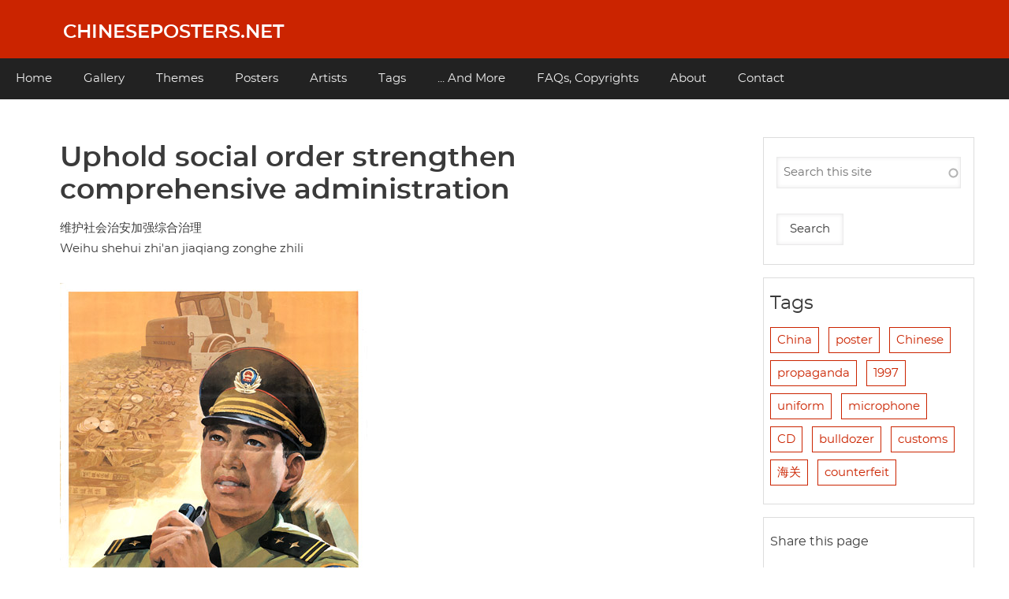

--- FILE ---
content_type: text/html; charset=UTF-8
request_url: https://chineseposters.net/posters/e37-528
body_size: 6524
content:
<!DOCTYPE html>
<html lang="en" dir="ltr" prefix="og: https://ogp.me/ns#">
  <head>
    <meta charset="utf-8" />
<script>var _paq = _paq || [];(function(){var u=(("https:" == document.location.protocol) ? "https://analytics.chineseposters.net/" : "https://analytics.chineseposters.net/");_paq.push(["setSiteId", "1"]);_paq.push(["setTrackerUrl", u+"matomo.php"]);_paq.push(["setDoNotTrack", 1]);var _mtm = window._mtm = window._mtm || [];
  _mtm.push({'mtm.startTime': (new Date().getTime()), 'event': 'mtm.Start'});
  (function() {
    var d=document, g=d.createElement('script'), s=d.getElementsByTagName('script')[0];
    g.async=true; g.src='https://analytics.chineseposters.net/js/container_xwmtv2lJ.js'; s.parentNode.insertBefore(g,s);
  })();if (!window.matomo_search_results_active) {_paq.push(["trackPageView"]);}_paq.push(["setIgnoreClasses", ["no-tracking","colorbox"]]);_paq.push(["enableLinkTracking"]);var d=document,g=d.createElement("script"),s=d.getElementsByTagName("script")[0];g.type="text/javascript";g.defer=true;g.async=true;g.src=u+"matomo.js";s.parentNode.insertBefore(g,s);})();</script>
<meta name="description" content="Chinese Poster &quot;Uphold social order strengthen comprehensive administration&quot; | A pile of confiscated counterfeit CDs is demolished by a Customs officer. Part of a 6-poster series with the title 讲文明树新风宣传画 (Jiang wenming shu xinfeng xuanchuan hua, Talk about civilization and create a new style propaganda posters)." />
<meta name="keywords" content="Chinese Posters |" />
<link rel="canonical" href="https://chineseposters.net/posters/e37-528" />
<link rel="image_src" href="https://chineseposters.net/sites/default/files/images/e37-528.jpg" />
<meta property="og:site_name" content="Chineseposters.net" />
<meta property="og:type" content="poster" />
<meta property="og:url" content="https://chineseposters.net/posters/e37-528" />
<meta property="og:title" content="Uphold social order strengthen comprehensive administration" />
<meta property="og:description" content="A pile of confiscated counterfeit CDs is demolished by a Customs officer. Part of a 6-poster series with the title 讲文明树新风宣传画 (Jiang wenming shu xinfeng xuanchuan hua, Talk about civilization and create a new style propaganda posters)." />
<meta property="og:image" content="https://chineseposters.net/sites/default/files/images/e37-528.jpg" />
<meta property="og:image:secure_url" content="https://chineseposters.net/sites/default/files/images/e37-528.jpg" />
<meta property="og:image:type" content="image/jpeg" />
<meta property="og:image:alt" content="Uphold social order strengthen comprehensive administration" />
<meta name="Generator" content="Drupal 10 (https://www.drupal.org)" />
<meta name="MobileOptimized" content="width" />
<meta name="HandheldFriendly" content="true" />
<meta name="viewport" content="width=device-width, initial-scale=1.0" />
<script>window.a2a_config=window.a2a_config||{};a2a_config.callbacks=[];a2a_config.overlays=[];a2a_config.templates={};</script>

    <title>Uphold social order strengthen comprehensive administration | Chinese Posters | Chineseposters.net</title>
    <link rel="stylesheet" media="all" href="/core/assets/vendor/jquery.ui/themes/base/core.css?t8uxgk" />
<link rel="stylesheet" media="all" href="/core/assets/vendor/jquery.ui/themes/base/autocomplete.css?t8uxgk" />
<link rel="stylesheet" media="all" href="/core/assets/vendor/jquery.ui/themes/base/menu.css?t8uxgk" />
<link rel="stylesheet" media="all" href="/core/misc/components/progress.module.css?t8uxgk" />
<link rel="stylesheet" media="all" href="/core/misc/components/ajax-progress.module.css?t8uxgk" />
<link rel="stylesheet" media="all" href="/core/misc/components/autocomplete-loading.module.css?t8uxgk" />
<link rel="stylesheet" media="all" href="/core/modules/system/css/components/align.module.css?t8uxgk" />
<link rel="stylesheet" media="all" href="/core/modules/system/css/components/fieldgroup.module.css?t8uxgk" />
<link rel="stylesheet" media="all" href="/core/modules/system/css/components/container-inline.module.css?t8uxgk" />
<link rel="stylesheet" media="all" href="/core/modules/system/css/components/clearfix.module.css?t8uxgk" />
<link rel="stylesheet" media="all" href="/core/modules/system/css/components/details.module.css?t8uxgk" />
<link rel="stylesheet" media="all" href="/core/modules/system/css/components/hidden.module.css?t8uxgk" />
<link rel="stylesheet" media="all" href="/core/modules/system/css/components/item-list.module.css?t8uxgk" />
<link rel="stylesheet" media="all" href="/core/modules/system/css/components/js.module.css?t8uxgk" />
<link rel="stylesheet" media="all" href="/core/modules/system/css/components/nowrap.module.css?t8uxgk" />
<link rel="stylesheet" media="all" href="/core/modules/system/css/components/position-container.module.css?t8uxgk" />
<link rel="stylesheet" media="all" href="/core/modules/system/css/components/reset-appearance.module.css?t8uxgk" />
<link rel="stylesheet" media="all" href="/core/modules/system/css/components/resize.module.css?t8uxgk" />
<link rel="stylesheet" media="all" href="/core/modules/system/css/components/system-status-counter.css?t8uxgk" />
<link rel="stylesheet" media="all" href="/core/modules/system/css/components/system-status-report-counters.css?t8uxgk" />
<link rel="stylesheet" media="all" href="/core/modules/system/css/components/system-status-report-general-info.css?t8uxgk" />
<link rel="stylesheet" media="all" href="/core/modules/system/css/components/tablesort.module.css?t8uxgk" />
<link rel="stylesheet" media="all" href="/core/modules/views/css/views.module.css?t8uxgk" />
<link rel="stylesheet" media="all" href="/core/assets/vendor/jquery.ui/themes/base/theme.css?t8uxgk" />
<link rel="stylesheet" media="all" href="/modules/addtoany/css/addtoany.css?t8uxgk" />
<link rel="stylesheet" media="all" href="/modules/search_api_autocomplete/css/search_api_autocomplete.css?t8uxgk" />
<link rel="stylesheet" media="all" href="/themes/cpnetv2/css/cpbase.css?t8uxgk" />
<link rel="stylesheet" media="all" href="/themes/d8w3css/css/custom/base.css?t8uxgk" />
<link rel="stylesheet" media="all" href="/themes/d8w3css/css/custom/w3-custom-classes.css?t8uxgk" />
<link rel="stylesheet" media="all" href="https://fonts.googleapis.com/css?family=Montserrat" />
<link rel="stylesheet" media="all" href="https://maxcdn.bootstrapcdn.com/font-awesome/4.7.0/css/font-awesome.min.css" />
<link rel="stylesheet" media="all" href="/themes/d8w3css/css/w3-css/w3.css?t8uxgk" />
<link rel="stylesheet" media="all" href="/themes/d8w3css/css/w3-css/w3css-color-libraries.css?t8uxgk" />
<link rel="stylesheet" media="all" href="/themes/d8w3css/css/custom/layout.css?t8uxgk" />
<link rel="stylesheet" media="all" href="/themes/d8w3css/css/custom/components.css?t8uxgk" />
<link rel="stylesheet" media="all" href="/themes/cpnetv2/css/styles.css?t8uxgk" />
<link rel="stylesheet" media="all" href="/themes/d8w3css/css/custom/theme.css?t8uxgk" />
<link rel="stylesheet" media="all" href="/themes/d8w3css/css/custom/responsive.css?t8uxgk" />

    
  </head>
  <body class="page-node-26167 page-node-type-posters path-node-26167 path-node">
        <a href="#main-content" class="visually-hidden focusable skip-link">
      Skip to main content
    </a>
    
      <div class="dialog-off-canvas-main-canvas" data-off-canvas-main-canvas>
      <!-- Start: Page Wrapper -->
<div class="page-wrapper w3-col w3-clear w3-animate-opacity w3-text-theme  ">
  <!-- Start: Header -->
  <header id="header" class="w3-col w3-clear w3-theme-l4 " role="banner" aria-label="Site header">
    <div id="header-inner" class="w3-container header-inner ">
                    

<section id="block-cpnetv2-branding" class="w3-block w3-block-wrapper block-system block-system-branding-block">
  
    
    <div class="w3-left w3-margin-left site-name-slogan">
      <h1 class="site-name w3-show-block">
      <a class="w3-xlarge w3-padding" href="/" title="Home" rel="home">Chineseposters.net</a>
    </h1>
    </div>
</section>


          </div>
  </header>
  <!-- End: Header -->
    <!-- Start: Main Navigation - Horizontal -->
  <div id="main-navigation-h" class="w3-col w3-clear main-navigation-wrapper w3-card w3-theme " role="navigation" aria-label="Main Navigation" >
    <div id="main-navigation-inner-h" class="w3-row main-navigation-inner-h ">
        <i class="mobile-nav fa fa-bars w3-hide-large w3-button w3-block w3-right-align w3-xxlarge w3-theme "></i>
        
<nav role="navigation" aria-labelledby="block-mainnavigation-menu" id="block-mainnavigation">
            
  <h2 class="visually-hidden" id="block-mainnavigation-menu">Main navigation</h2>
  

                    <ul  class="ul-parent ul-parent-main" role="menu">
                                  <li class="li-item li-item-main" role="none">
        <a href="/" class="w3-button li-link li-link-main" role="menuitem" data-drupal-link-system-path="&lt;front&gt;">Home</a>
                  </li>
                                <li class="li-item li-item-main" role="none">
        <a href="/gallery/index" title="Gallery" class="w3-button li-link li-link-main" role="menuitem" data-drupal-link-system-path="node/7282">Gallery</a>
                  </li>
                                <li class="li-item li-item-main" role="none">
        <a href="/themes/index" title="Themes" class="w3-button li-link li-link-main" role="menuitem" data-drupal-link-system-path="node/16272">Themes</a>
                  </li>
                                <li class="li-item li-item-main" role="none">
        <a href="/posters/posters" title="Posters" class="w3-button li-link li-link-main" role="menuitem" data-drupal-link-system-path="posters/posters">Posters</a>
                  </li>
                                <li class="li-item li-item-main" role="none">
        <a href="/artists/artists" class="w3-button li-link li-link-main" role="menuitem" data-drupal-link-system-path="artists/artists">Artists</a>
                  </li>
                                <li class="li-item li-item-main" role="none">
        <a href="/tags" class="w3-button li-link li-link-main" role="menuitem" data-drupal-link-system-path="tags">Tags</a>
                  </li>
                                <li class="li-item li-item-main" role="none">
        <a href="/more" class="w3-button li-link li-link-main" role="menuitem" data-drupal-link-system-path="node/26432">... And More</a>
                  </li>
                                <li class="li-item li-item-main" role="none">
        <a href="/about/faqs" title="Frequently Asked Questions" class="w3-button li-link li-link-main" role="menuitem" data-drupal-link-system-path="node/5216">FAQs, Copyrights</a>
                  </li>
                                <li class="li-item li-item-main" role="none">
        <a href="/about/index" title="About chineseposters.net" class="w3-button li-link li-link-main" role="menuitem" data-drupal-link-system-path="node/5219">About</a>
                  </li>
                                <li class="li-item li-item-main" role="none">
        <a href="/about/contact2" class="w3-button li-link li-link-main" role="menuitem" data-drupal-link-system-path="node/7310">Contact</a>
                  </li>
      </ul>
    

  </nav>


    </div>
  </div>
  <!-- End: Main Navigation - Horizontal -->
          <!-- Start: Highlighted -->
    <div id="highlighted" class="w3-col w3-clear w3-theme-l2 ">
      <div id="highlighted-inner" class="w3-row highlighted-inner ">
        
    <div data-drupal-messages-fallback class="hidden"></div>


      </div>
    </div>
    <!-- End: Highlighted -->
        <!-- Start: Main -->
  <div id="main-container" class="w3-col w3-clear w3-theme-l5 ">
    <div id="main-container-inner" class="w3-container main-container-inner ">
            <!-- Start Main Container  -->
      <div class="w3-col w3-clear w3-row-padding">
                          <!-- Start: Main Content -->
          <div class="w3-threequarter  w3css-content">
            <div class="w3-card w3-round w3-mobile  ">
              

<section id="block-cpnetv2-page-title" class="w3-block w3-block-wrapper block-core block-page-title-block">
  
    
      
  <h1 class="w3-margin-left w3-padding-24 w3-xxlarge page-title">
<span>Uphold social order strengthen comprehensive administration</span>
</h1>


  </section>

<section id="block-cpnetv2-content" class="w3-block w3-block-wrapper block-system block-system-main-block">
  
    
      
<article data-history-node-id="26167" class="w3-row node node--type-posters node--promoted node--view-mode-full">

  
    

  
  <div class="w3-container node__content">
    
            <div class="w3-section field field--name-field-titlechinese field--type-string field--label-hidden w3-bar-item field__item">维护社会治安加强综合治理</div>
      
            <div class="w3-section field field--name-field-titlepinyin field--type-string field--label-hidden w3-bar-item field__item">Weihu shehui zhi&#039;an jiaqiang zonghe zhili</div>
      
            <div class="w3-padding w3-left field field--name-field-image field--type-image field--label-hidden field__item">  <img loading="lazy" src="/sites/default/files/images/e37-528.jpg" width="390" height="580" alt="Uphold social order strengthen comprehensive administration" class="w3-image" />

</div>
      
  <div class="w3-section field field--name-field-taxonomy-artists field--type-entity-reference field--label-above">
    <label class="field__label">Designer</label>
          <div class="field__items">
              <div class="w3-bar-item field__item"><a href="/artists/liuyongqing" hreflang="en">Liu Yongqing (刘勇庆)</a></div>
              </div>
      </div>

  <div class="w3-section field field--name-field-datetxt field--type-string field--label-above">
    <label class="field__label">Date</label>
              <div class="w3-bar-item field__item">1997, September</div>
          </div>

  <div class="w3-section field field--name-field-publisher field--type-string field--label-above">
    <label class="field__label">Publisher</label>
              <div class="w3-bar-item field__item">Hubei meishu chubanshe (湖北美术出版社), Wuhan</div>
          </div>

  <div class="w3-section field field--name-field-size field--type-string field--label-above">
    <label class="field__label">Size</label>
              <div class="w3-bar-item field__item">76x51 cm.</div>
          </div>

  <div class="w3-section field field--name-field-call-nr- field--type-string field--label-above">
    <label class="field__label">Call nr.</label>
              <div class="w3-bar-item field__item">BG E37/528</div>
          </div>

  <div class="w3-section field field--name-field-collection field--type-entity-reference field--label-above">
    <label class="field__label">Collection</label>
              <div class="w3-bar-item field__item"><a href="/landsberger-collection" hreflang="en">Landsberger collection</a></div>
          </div>

  <div class="w3-section field field--name-body field--type-text-with-summary field--label-above">
    <label class="field__label">Notes</label>
              <div class="w3-bar-item field__item"><p>A pile of confiscated counterfeit CDs is demolished by a Customs officer.</p>

<p>Part of a 6-poster series with the title 讲文明树新风宣传画 (Jiang wenming shu xinfeng xuanchuan hua, Talk about civilization and create a new style propaganda posters).</p></div>
          </div>

  <div class="w3-section field field--name-field-see-also-these-pages- field--type-entity-reference field--label-above">
    <label class="field__label">Theme</label>
          <div class="field__items">
              <div class="w3-bar-item field__item"><a href="/themes/socialist-spiritual-civilization" hreflang="en">Socialist Spiritual Civilization (1980-2000)</a></div>
              </div>
      </div>

  <div class="w3-section field field--name-field-iisg-identifier-2 field--type-link field--label-above">
    <label class="field__label">Link to IISH catalog</label>
              <div class="w3-bar-item field__item"><a href="https://search.iisg.amsterdam/Record/1490237" target="_blank">https://search.iisg.amsterdam/Record/1490237</a></div>
          </div>

  </div>

</article>

  </section>

<section class="views-element-container w3-block w3-block-wrapper block-views block-views-blockposters-in-this-series-block-1" id="block-views-block-posters-in-this-series-block-1">
  
      <h2 class="w3-padding w3-block-title">All posters in this series</h2>
    
      <div class="w3-row element-container-wrapper"><div class="w3-row view view-posters-in-this-series view-id-posters_in_this_series view-display-id-block_1 js-view-dom-id-550c1aeb332185107da6ae69fc931e000e56d2768a4e2e1ecf5a6f83c01c644a">
  
    
      
      <div class="view-content">
          <div class="w3-row views-view-grid horizontal cols-4 clearfix">
            <div class="w3-panel views-row clearfix row-1">
                  <div class="w3-padding views-col col-1"><div class="views-field views-field-field-image"><div class="field-content">  <a href="/posters/e37-531" hreflang="en"><img loading="lazy" src="/sites/default/files/styles/medium/public/images/e37-531.jpg?itok=x7u-5A5o" width="148" height="220" alt="Create civilized cities, strive to become a civilized citizen" class="w3-image image-style-medium" />

</a>
</div></div><div class="views-field views-field-title"><span class="field-content"><a href="/posters/e37-531" hreflang="en">Create civilized cities, strive to become a civilized citizen</a></span></div><div class="views-field views-field-field-serie-volgnr"><div class="field-content">1</div></div></div>
                  <div class="w3-padding views-col col-2"><div class="views-field views-field-field-image"><div class="field-content">  <a href="/posters/dc-028" hreflang="en"><img loading="lazy" src="/sites/default/files/styles/medium/public/images/dc-028.jpg?itok=VfAFHaay" width="148" height="220" alt="Be willing to be a public servant of the people and to benefit the government" class="w3-image image-style-medium" />

</a>
</div></div><div class="views-field views-field-title"><span class="field-content"><a href="/posters/dc-028" hreflang="en">Be willing to be a public servant of the people and to benefit the government</a></span></div><div class="views-field views-field-field-serie-volgnr"><div class="field-content">2</div></div></div>
                  <div class="w3-padding views-col col-3"><div class="views-field views-field-field-image"><div class="field-content">  <a href="/posters/e37-530" hreflang="en"><img loading="lazy" src="/sites/default/files/styles/medium/public/images/e37-530.jpg?itok=_5WMPSOJ" width="148" height="220" alt="Do your job well, happily reciprocate society" class="w3-image image-style-medium" />

</a>
</div></div><div class="views-field views-field-title"><span class="field-content"><a href="/posters/e37-530" hreflang="en">Do your job well, happily reciprocate society</a></span></div><div class="views-field views-field-field-serie-volgnr"><div class="field-content">3</div></div></div>
                  <div class="w3-padding views-col col-4"><div class="views-field views-field-field-image"><div class="field-content">  <a href="/posters/e37-529" hreflang="en"><img loading="lazy" src="/sites/default/files/styles/medium/public/images/e37-529.jpg?itok=fc3L1Lh7" width="147" height="220" alt="Strengthen attack dynamics, resolutely wipe out pornography, gambling and drugs" class="w3-image image-style-medium" />

</a>
</div></div><div class="views-field views-field-title"><span class="field-content"><a href="/posters/e37-529" hreflang="en">Strengthen attack dynamics, resolutely wipe out pornography, gambling and drugs</a></span></div><div class="views-field views-field-field-serie-volgnr"><div class="field-content">4</div></div></div>
              </div>
          <div class="w3-panel views-row clearfix row-2">
                  <div class="w3-padding views-col col-1"><div class="views-field views-field-field-image"><div class="field-content">  <a href="/posters/e37-528" hreflang="en"><img loading="lazy" src="/sites/default/files/styles/medium/public/images/e37-528.jpg?itok=TCdpLIQe" width="148" height="220" alt="Uphold social order strengthen comprehensive administration" class="w3-image image-style-medium" />

</a>
</div></div><div class="views-field views-field-title"><span class="field-content"><a href="/posters/e37-528" hreflang="en">Uphold social order strengthen comprehensive administration</a></span></div><div class="views-field views-field-field-serie-volgnr"><div class="field-content">5</div></div></div>
                  <div class="w3-padding views-col col-2"><div class="views-field views-field-field-image"><div class="field-content">  <a href="/posters/dc-029" hreflang="en"><img loading="lazy" src="/sites/default/files/styles/medium/public/images/dc-029.jpg?itok=EONso1mn" width="148" height="220" alt="Maintain a clean environment, safeguard good order" class="w3-image image-style-medium" />

</a>
</div></div><div class="views-field views-field-title"><span class="field-content"><a href="/posters/dc-029" hreflang="en">Maintain a clean environment, safeguard good order</a></span></div><div class="views-field views-field-field-serie-volgnr"><div class="field-content">6</div></div></div>
              </div>
      </div>

    </div>
  
          </div>
</div>

  </section>


            </div>
          </div>
          <!-- End: Main Content -->
                          <!-- Start: Right SideBar -->
          <div class="w3-quarter  second-sidebar">
            <div class="w3-card w3-round w3-sidebar-second w3-mobile ">
              

<section class="views-exposed-form w3-block w3-block-wrapper block-views block-views-exposed-filter-blocksearch-content-page-1" data-drupal-selector="views-exposed-form-search-content-page-1" id="block-exposedformsearch-contentpage-1">
  
    
      <form action="/search/search" method="get" id="views-exposed-form-search-content-page-1" accept-charset="UTF-8" class="w3-margin-top w3-content w3-padding w3-theme-l4">
  <div class="w3-block form--inline clearfix">
  <div class="w3-section js-form-item form-item js-form-type-search-api-autocomplete form-type-search-api-autocomplete js-form-item-keys form-item-keys form-no-label">
        <input placeholder="Search this site" data-drupal-selector="edit-keys" data-search-api-autocomplete-search="search_content" class="form-autocomplete form-text w3-input w3-border w3-theme-border" data-autocomplete-path="/search_api_autocomplete/search_content?display=page_1&amp;&amp;filter=keys" type="text" id="edit-keys" name="keys" value="" size="30" maxlength="128" />

        </div>
<div data-drupal-selector="edit-actions" class="form-actions w3-row element-container-wrapper js-form-wrapper form-wrapper" id="edit-actions"><input data-drupal-selector="edit-submit-search-content" type="submit" id="edit-submit-search-content" value="Search" class="button js-form-submit form-submit w3-button w3-border w3-theme-border w3-margin-top w3-margin-bottom" />
</div>

</div>

</form>

  </section>

<section class="views-element-container w3-block w3-block-wrapper block-views block-views-blocktag-block-block-1" id="block-cpnetv2-views-block-tag-block-block-1-2">
  
      <h2 class="w3-padding w3-block-title">Tags</h2>
    
      <div class="w3-row element-container-wrapper"><div class="w3-row view view-tag-block view-id-tag_block view-display-id-block_1 js-view-dom-id-c89f6291310607b535796136031736eea42a2042da1c0f5b6bc6ba8469fbeb68">
  
    
      
      <div class="view-content">
      <div class="item-list">
  
  <ul class="item-list w3-ul">

          <li class="w3-panel"><span class="views-field views-field-name"><span class="field-content"><a href="/tags/china" hreflang="en">China</a></span></span></li>
          <li class="w3-panel"><span class="views-field views-field-name"><span class="field-content"><a href="/tags/poster" hreflang="en">poster</a></span></span></li>
          <li class="w3-panel"><span class="views-field views-field-name"><span class="field-content"><a href="/tags/chinese" hreflang="en">Chinese</a></span></span></li>
          <li class="w3-panel"><span class="views-field views-field-name"><span class="field-content"><a href="/tags/propaganda" hreflang="en">propaganda</a></span></span></li>
          <li class="w3-panel"><span class="views-field views-field-name"><span class="field-content"><a href="/tags/1997" hreflang="en">1997</a></span></span></li>
          <li class="w3-panel"><span class="views-field views-field-name"><span class="field-content"><a href="/tags/uniform" hreflang="en">uniform</a></span></span></li>
          <li class="w3-panel"><span class="views-field views-field-name"><span class="field-content"><a href="/tags/microphone" hreflang="en">microphone</a></span></span></li>
          <li class="w3-panel"><span class="views-field views-field-name"><span class="field-content"><a href="/tags/cd" hreflang="en">CD</a></span></span></li>
          <li class="w3-panel"><span class="views-field views-field-name"><span class="field-content"><a href="/tags/bulldozer" hreflang="en">bulldozer</a></span></span></li>
          <li class="w3-panel"><span class="views-field views-field-name"><span class="field-content"><a href="/tags/customs" hreflang="en">customs</a></span></span></li>
          <li class="w3-panel"><span class="views-field views-field-name"><span class="field-content"><a href="/tags/haiguan" hreflang="en">海关</a></span></span></li>
          <li class="w3-panel"><span class="views-field views-field-name"><span class="field-content"><a href="/tags/counterfeit" hreflang="en">counterfeit</a></span></span></li>
    
  </ul>

</div>

    </div>
  
          </div>
</div>

  </section>

<section id="block-addtoanybuttons" class="w3-block w3-block-wrapper block-addtoany block-addtoany-block">
  
      <h2 class="w3-padding w3-block-title">Share this page</h2>
    
      <span class="a2a_kit a2a_kit_size_24 addtoany_list" data-a2a-url="https://chineseposters.net/posters/e37-528" data-a2a-title="Uphold social order strengthen comprehensive administration"><a class="a2a_button_whatsapp"></a><a class="a2a_button_facebook"></a><a class="a2a_button_twitter"></a><a class="a2a_button_email"></a><a class="a2a_dd addtoany_share" href="https://www.addtoany.com/share#url=https%3A%2F%2Fchineseposters.net%2Fposters%2Fe37-528&amp;title=Uphold%20social%20order%20strengthen%20comprehensive%20administration"></a></span>

  </section>

<section id="block-facebookandflickr" class="w3-block w3-block-wrapper block-block-content block-block-content28f42792-5ebf-469c-accd-4f5f30e548af">
  
    
      
            <div class="w3-section field field--name-body field--type-text-with-summary field--label-hidden w3-bar-item field__item"><p><img src="https://chineseposters.net/sites/default/files/sitepics/flick.png" alt="flickr" width="19" height="19"> &nbsp;<a href="https://www.flickr.com/photos/chinesepostersnet/">Our posters on Flickr</a></p></div>
      
  </section>


            </div>
          </div>
          <!-- End: Right SideBar -->
              </div>
      <!-- Endn: Main Container  -->
    </div>
  </div>
  <!-- End: Main -->
          <!-- Start: Footer Menu -->
    <div id="footer-menu" class="w3-col w3-clear w3-card w3-theme-d4 ">
      <div id="footer-menu-inner" class="w3-row footer-menu-inner ">
                <!-- Start: Bottom Menu -->
                  <div class="w3-container w3-center w3-mobile">
            
<nav role="navigation" aria-labelledby="block-cpnetv2-footer-menu" id="block-cpnetv2-footer">
            
  <h2 class="visually-hidden" id="block-cpnetv2-footer-menu">Footer menu</h2>
  

                    <ul  class="ul-parent ul-parent-footer" role="menu">
                                  <li class="li-item li-item-footer" role="none">
        <a href="/about/faqs" class="w3-button li-link li-link-footer" role="menuitem" data-drupal-link-system-path="node/5216">FAQs, Copyrights</a>
                  </li>
                                <li class="li-item li-item-footer" role="none">
        <a href="/about/contact2" title="Contact" class="w3-button li-link li-link-footer" role="menuitem" data-drupal-link-system-path="node/7310">Contact</a>
                  </li>
      </ul>
    

  </nav>


          </div>
          <!-- End: Bottom Menu -->
              </div>
    </div>
    <!-- End: Footer Menu -->
    </div>
<!-- End: Page Wrapper -->

  </div>

    
    <script type="application/json" data-drupal-selector="drupal-settings-json">{"path":{"baseUrl":"\/","pathPrefix":"","currentPath":"node\/26167","currentPathIsAdmin":false,"isFront":false,"currentLanguage":"en"},"pluralDelimiter":"\u0003","suppressDeprecationErrors":true,"ajaxPageState":{"libraries":"[base64]","theme":"cpnetv2","theme_token":null},"ajaxTrustedUrl":{"\/search\/search":true},"matomo":{"disableCookies":false,"trackMailto":true},"lazyLoadUrl":"\/term_reference_fancytree\/subTree","search_api_autocomplete":{"search_content":{"auto_submit":true}},"user":{"uid":0,"permissionsHash":"88b3749a85777983dd79dec44594a03d67cc9346a1811ad8c6ce1e7ca7aafdcb"}}</script>
<script src="/sites/default/files/js/js_tF-tqKo892wMxH2enqMH0aQtTGCZEUf4wigXksPDffY.js?scope=footer&amp;delta=0&amp;language=en&amp;theme=cpnetv2&amp;include=eJx1ikEOwyAMBD8EtdRe8hu0BaepBDYCp1F-HyXh2tPsjgYpmUJ2whiPuamYi1XYfk8a9J-sb2SX2lqRp7C9Yu_BFi5MabreSHzUUlVYrLsC06J0w3VGi0tA_QaspmeX2Zj--APpszv7"></script>
<script src="https://static.addtoany.com/menu/page.js" defer></script>
<script src="/sites/default/files/js/js_pBmXlkqYYifvpeMZc980Xyuz897fDm2S8O3jIajdodc.js?scope=footer&amp;delta=2&amp;language=en&amp;theme=cpnetv2&amp;include=eJx1ikEOwyAMBD8EtdRe8hu0BaepBDYCp1F-HyXh2tPsjgYpmUJ2whiPuamYi1XYfk8a9J-sb2SX2lqRp7C9Yu_BFi5MabreSHzUUlVYrLsC06J0w3VGi0tA_QaspmeX2Zj--APpszv7"></script>

  </body>
</html>
